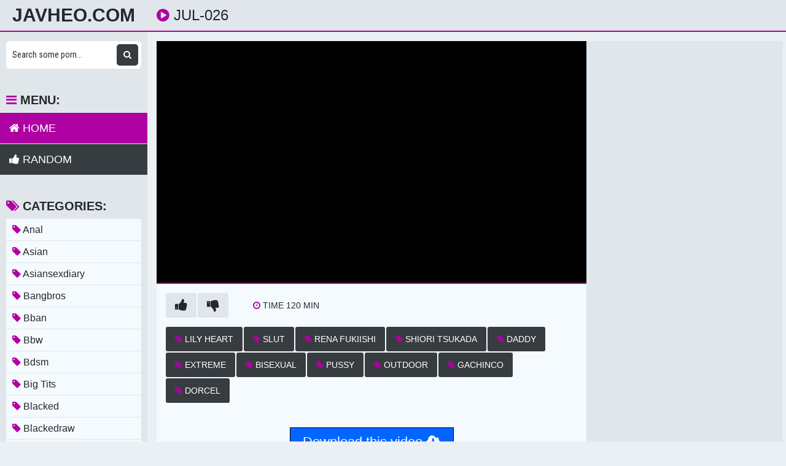

--- FILE ---
content_type: text/html; charset=UTF-8
request_url: https://javheo.com/watch/xgjwoRLV5bja69PrgDr8Pj3
body_size: 17717
content:
<!DOCTYPE html>
<html xml:lang="en" lang="en">
  <head>
    <meta http-equiv="Content-Type" content="text/html; charset=utf-8" />
    <title>JUL-026</title>
<link rel="stylesheet" href="https://javheo.com/temp/23-b/css.css?ver=1.2" type="text/css">    
<link rel="shortcut icon" href="https://i.imgur.com/zHHoWF9.png">
<meta property="og:site_name" content="JavHeo.com" />
<meta name="twitter:domain" content="JavHeo.com" />
<meta property="og:image" content="https://i.mycdn.me/getVideoPreview?id=3599542454836&idx=1&type=39&tkn=ZvOk8XpDaAiIu9LvLsue-nT2HyU&fn=vid_w" />
<meta property="og:description" content="JUL-026 Free Download" />
<meta name="description" content="JUL-026 Free Download" />
<meta property="og:title" content="JUL-026">
<meta property="og:url" content="https://javheo.com/watch/xgjwoRLV5bja69PrgDr8Pj3" />
<meta property="og:video" content="https://javheo.com/watch/xgjwoRLV5bja69PrgDr8Pj3.mp4" />
<meta property="og:video:secure_url" content="https://javheo.com/watch/xgjwoRLV5bja69PrgDr8Pj3.mp4" />
<meta property="og:type" content="video.movie">
<meta property="og:video:type" content="text/html"/>
<meta property="og:video:width" content="1280">
<meta property="og:video:height" content="720">
<meta property="video:duration" content="7174"/>
<style>
a:hover,
.preview .name i,
.list span i,
.logo a span,
h1 i,
.open:hover,
.open.active,
.sidebar-val i,
.searches-list li a:hover,
.searches-list li a i,
.cats-list li a i,
.list span:hover i,
.foot a:hover,
.videos-list .preview a:hover,
.videos-list .preview a .name i,
.full-meta i,
span.tag {
  color: #ad01a2;
}
a,

.head,
.searches-list li a:hover,
.sidebar,
.pages,
.brs-block,
.foot,
.list span:hover,
.full-meta-wr {
  border-color: #ad01a2;
}
.navi li a:hover,
.navi li a.active,
.navi li.active a,
.search button:hover,
.menu li a:hover,
.menu li a.active,
.menu li.active a,
.cats-list li a:hover,
.cats-list li a:hover i,
.cats-list li.to-all a,
.cats-list li.to-all a i,
.cats-list li a:hover span:last-child,
.pages a:hover,
.pages a.active,
.pages li.active a,
.pages li.next a,
.full-meta a:hover,
.close:hover,
.bot-close:hover,
.full-meta a:hover i,
.full-meta a:hover span.tag {
  background-color: #ad01a2;
}
.pages li.next a:hover,
.cats-list li.to-all a:hover,
.cats-list li.to-all a:hover i {
  background-color: #ad01a2;
}
</style>
<meta name="clckd" content="3222e53b50c5fb3ec8f89641665b1c71" />
<meta property="og:site_name" content="JUL-026" />
    <meta name="viewport" content="width=device-width, initial-scale=1.0" />
    <meta name="apple-touch-fullscreen" content="yes" />
    
    <link href="https://cdnjs.cloudflare.com/ajax/libs/font-awesome/4.7.0/css/font-awesome.css" rel="stylesheet" type="text/css" />
<script type="text/javascript" src="https://javheo.com/cdn/jquery-1.10.2.js"></script>
<script type="text/javascript" src="https://javheo.com/cdn/jquery-migrate-1.2.1.min.js"></script>

  </head>
  <body>
    <div class="head">
      <div class="wrap">
        <div class="open">
          <i class="fa fa-bars"></i>
        </div>
        <div class="logo">
          <a href="/">JavHeo.com</a>
        </div>
        <div class="val-sort">
          <h1>
            <i class="fa fa-play-circle"></i> JUL-026          </h1>
          
        </div>
      </div>
    </div>
    <div class="wrap">
      <div class="left-col"></div>
      <div class="right-col">
        			<div class="happy-header-mobile">
			<script>
(function(qjzis){
var d = document,
    s = d.createElement('script'),
    l = d.scripts[d.scripts.length - 1];
s.settings = qjzis || {};
s.src = "\/\/ruddy-pass.com\/bcX\/V.s_ddGClt0sYhWKcZ\/beNm\/9SuQZdUClEk-PPT\/Y\/0LMHjVQ\/4wNCTTcGtTNVj-QtyQNTD\/gf1xOBAN";
s.async = true;
s.referrerPolicy = 'no-referrer-when-downgrade';
l.parentNode.insertBefore(s, l);
})({})
</script></div>		
	 
    
    			<div class="happy-leadboard">
			<script>
(function(mdurgx){
var d = document,
    s = d.createElement('script'),
    l = d.scripts[d.scripts.length - 1];
s.settings = mdurgx || {};
s.src = "\/\/ruddy-pass.com\/bgXIV.sZd\/GSl\/0\/YwWgcI\/Jexmx9\/u-ZmUPlgkdPHT\/YY0YMEj\/Qh4INzDFctt\/NSjAQwy\/N-Dygc0XOaAZ";
s.async = true;
s.referrerPolicy = 'no-referrer-when-downgrade';
l.parentNode.insertBefore(s, l);
})({})
</script>            </div>		
	 
            <div class="full-wrap">
  <div class="full-tab">
    <div class="full-block">
      <div class="video">
              <div id="loadmovies"></div>
            </div>
      <div class="full-meta-wr">
        <div class="full-meta">
          <ul>
            <li class="like">
              <a href="javascript:;" title="Like!">
                <i class="fa fa-thumbs-up"></i>
              </a>
            </li>
            <li class="dislike">
              <a href="javascript:;" title="Dislike">
                <i class="fa fa-thumbs-down"></i>
              </a>
            </li>
          </ul>
          <ul>
            
            <li>
              <div>
                <i class="fa fa-clock-o"></i>
                <span class="val">Time 120</span> min
              </div>
            </li>
            
          </ul>
        </div>
        <div class="full-meta">
          <ul>
          <li><a href="https://javheo.com/porn/lily-heart"><i class="fa fa-tag"></i> lily heart</a></li><li><a href="https://javheo.com/porn/slut"><i class="fa fa-tag"></i> slut</a></li><li><a href="https://javheo.com/porn/rena-fukiishi"><i class="fa fa-tag"></i> rena fukiishi</a></li><li><a href="https://javheo.com/porn/shiori-tsukada"><i class="fa fa-tag"></i> shiori tsukada</a></li><li><a href="https://javheo.com/porn/daddy"><i class="fa fa-tag"></i> daddy</a></li><li><a href="https://javheo.com/porn/extreme"><i class="fa fa-tag"></i> extreme</a></li><li><a href="https://javheo.com/porn/bisexual"><i class="fa fa-tag"></i> bisexual</a></li><li><a href="https://javheo.com/porn/pussy"><i class="fa fa-tag"></i> pussy</a></li><li><a href="https://javheo.com/porn/outdoor"><i class="fa fa-tag"></i> outdoor</a></li><li><a href="https://javheo.com/porn/gachinco"><i class="fa fa-tag"></i> gachinco</a></li><li><a href="https://javheo.com/porn/dorcel"><i class="fa fa-tag"></i> dorcel</a></li>          </ul>
        </div>
      </div>
      
       
<script type="text/javascript">
$(document).ready(function(){
    $.post("https://javheo.com/hash-javheo",  {"mix":"downvideo",num:'xgjwoRLV5bja69PrgDr8Pj3',"op":"down","url":"ZG93bmxvYWQuamF2aGVvLmNvbQ=="}, function(result){
	$('.butdown').html(result);
	});			 
});
</script>

<div class="butdown" style="padding:30px 0"><b>Download</b></div>
    </div>
    <div class="full-bns-block">
<script>
(function(osy){
var d = document,
    s = d.createElement('script'),
    l = d.scripts[d.scripts.length - 1];
s.settings = osy || {};
s.src = "\/\/ruddy-pass.com\/bfXDV.sCdtGUlx0\/YVWNcz\/gebmI9\/uXZNUKlnkuPmT\/Y\/0VMHjbQk4oN\/ztYUtZN\/jLQoyINaDugs3yNqwN";
s.async = true;
s.referrerPolicy = 'no-referrer-when-downgrade';
l.parentNode.insertBefore(s, l);
})({})
</script>    </div>
  </div>
</div>

<div class="previews-block">
          <div class="preview">
            <div class="preview-ins">
              <a href="/watch/xA78layaLZ7WmjA56k5v4jo">
                <div class="preview-img">
                  <img src="https://i.mycdn.me/getVideoPreview?id=7310050265688&idx=5&type=39&tkn=_0RZQ46y34mgUsB31OHazAUwJo0&fn=vid_l" alt="Renee Rose Up North Dive Bar [ALL SEX, POV, BLOWJOB, DEEPTHROAT, PUBLIC, DOGGYSTYLE, COWGIRL DICK RIDING, MOFOS, CUMSHOT]">
                  <div class="play">
                    <i class="fa fa-play-circle"></i>
                  </div>
                </div>
                <div class="name">
                  <i class="fa fa-play-circle"></i> Renee Rose Up North Dive Bar [ALL SEX, POV, BLOWJOB, DEEPTHROAT, PUBLIC, DOGGYSTYLE, COWGIRL DICK RIDING, MOFOS, CUMSHOT]                </div>
              </a>
               <div class="meta meta-dur-date dateleft">
                <ul>
                  <li>
                    720p                  </li>
                </ul>
              </div>
              <div class="meta meta-dur-date">
                <ul>
                  <li>
                    <i class="fa fa-clock-o"></i> 37:55                  </li>
                </ul>
              </div>
            </div>
          </div>
                    <div class="preview">
            <div class="preview-ins">
              <a href="/watch/xQL0bK2Mbz9K87vkalk4Qjb">
                <div class="preview-img">
                  <img src="https://sun9-1.userapi.com/y4YbTruR17EXKoMAOao0Zvg2M5sfCxUdMHXAfg/MmhsJAvN_KA.jpg" alt="Natasha Starr - Don't Tell My Wife I Buttfucked Her Best Friend (21-11-2020) [2020, Big Tits, Anal, Deepthroat, Titty Fuck]">
                  <div class="play">
                    <i class="fa fa-play-circle"></i>
                  </div>
                </div>
                <div class="name">
                  <i class="fa fa-play-circle"></i> Natasha Starr - Don't Tell My Wife I Buttfucked Her Best Friend (21-11-2020) [2020, Big Tits, Anal, Deepthroat, Titty Fuck]                </div>
              </a>
               <div class="meta meta-dur-date dateleft">
                <ul>
                  <li>
                    1080p                  </li>
                </ul>
              </div>
              <div class="meta meta-dur-date">
                <ul>
                  <li>
                    <i class="fa fa-clock-o"></i> 42:36                  </li>
                </ul>
              </div>
            </div>
          </div>
                    <div class="preview">
            <div class="preview-ins">
              <a href="/watch/xR0ey6eKqW0eg9wdAbd8p7a">
                <div class="preview-img">
                  <img src="https://sun9-74.userapi.com/yT52bTyML9Pvc9v82WL8WlsDiDIk-7HN4G7r5A/-aUN7eTGp8w.jpg" alt="Double teamed tiny slut (anal, dp, hardcore, extreme, lace, lingerie, stockings, bodysuit, deepthroat, queef, heels, rough)">
                  <div class="play">
                    <i class="fa fa-play-circle"></i>
                  </div>
                </div>
                <div class="name">
                  <i class="fa fa-play-circle"></i> Double teamed tiny slut (anal, dp, hardcore, extreme, lace, lingerie, stockings, bodysuit, deepthroat, queef, heels, rough)                </div>
              </a>
               <div class="meta meta-dur-date dateleft">
                <ul>
                  <li>
                    1080p                  </li>
                </ul>
              </div>
              <div class="meta meta-dur-date">
                <ul>
                  <li>
                    <i class="fa fa-clock-o"></i> 36:23                  </li>
                </ul>
              </div>
            </div>
          </div>
                    <div class="preview">
            <div class="preview-ins">
              <a href="/watch/xyjZZglyZLjow9QeVRerL9N">
                <div class="preview-img">
                  <img src="https://sun9-13.userapi.com/PFED80eZiw6ot0MnKSDSgmoiL42agL2u5x5teQ/SASxM4rfyE8.jpg" alt="[RoccoSiffredi] Martina Smeraldi, Kiki Minaj - DP, Anal, Group Sex, Hardcore, Ebony, Big Tits, Deepthroat,Squirting,Cum Swapping">
                  <div class="play">
                    <i class="fa fa-play-circle"></i>
                  </div>
                </div>
                <div class="name">
                  <i class="fa fa-play-circle"></i> [RoccoSiffredi] Martina Smeraldi, Kiki Minaj - DP, Anal, Group Sex, Hardcore, Ebony, Big Tits, Deepthroat,Squirting,Cum Swapping                </div>
              </a>
               <div class="meta meta-dur-date dateleft">
                <ul>
                  <li>
                    1080p                  </li>
                </ul>
              </div>
              <div class="meta meta-dur-date">
                <ul>
                  <li>
                    <i class="fa fa-clock-o"></i> 35:20                  </li>
                </ul>
              </div>
            </div>
          </div>
                    <div class="preview">
            <div class="preview-ins">
              <a href="/watch/xdo0N5wddVj5QjqmkqmJAjV">
                <div class="preview-img">
                  <img src="https://sun6-20.userapi.com/c840224/v840224149/7ec19/2gBIGxdoHwI.jpg" alt="Eden Sin and her Toys [Hardcore, Anal, Deepthroat, Toys, Blowjob, Big Dick, Asshole, Dildo]">
                  <div class="play">
                    <i class="fa fa-play-circle"></i>
                  </div>
                </div>
                <div class="name">
                  <i class="fa fa-play-circle"></i> Eden Sin and her Toys [Hardcore, Anal, Deepthroat, Toys, Blowjob, Big Dick, Asshole, Dildo]                </div>
              </a>
               <div class="meta meta-dur-date dateleft">
                <ul>
                  <li>
                    720p                  </li>
                </ul>
              </div>
              <div class="meta meta-dur-date">
                <ul>
                  <li>
                    <i class="fa fa-clock-o"></i> 32:10                  </li>
                </ul>
              </div>
            </div>
          </div>
                    <div class="preview">
            <div class="preview-ins">
              <a href="/watch/xa9JqRnGaE0Pg96v2Dvd89m">
                <div class="preview-img">
                  <img src="https://sun6-21.userapi.com/c840520/v840520768/34725/fjVQneRlHHc.jpg" alt="[CzechCouples] 35 [All Sex, Czech, Couples, Blowjob, DeepThroat, Blonde, Public, Cumshot, HD, New Porn, 2017] 21.11.17">
                  <div class="play">
                    <i class="fa fa-play-circle"></i>
                  </div>
                </div>
                <div class="name">
                  <i class="fa fa-play-circle"></i> [CzechCouples] 35 [All Sex, Czech, Couples, Blowjob, DeepThroat, Blonde, Public, Cumshot, HD, New Porn, 2017] 21.11.17                </div>
              </a>
               <div class="meta meta-dur-date dateleft">
                <ul>
                  <li>
                    1080p                  </li>
                </ul>
              </div>
              <div class="meta meta-dur-date">
                <ul>
                  <li>
                    <i class="fa fa-clock-o"></i> 23:48                  </li>
                </ul>
              </div>
            </div>
          </div>
                    <div class="preview">
            <div class="preview-ins">
              <a href="/watch/xNVjdPQy5ZjM80v4LDoqM7b">
                <div class="preview-img">
                  <img src="https://i.mycdn.me/getVideoPreview?id=7170202208795&idx=5&type=39&tkn=yyz0bHUwrVAbxn4r9hK9mIDFv74&fn=vid_l" alt="MassageGirls18.com: Jayden [Milf Teen Big Ass Big Tits Handjob Blowjob Deepthroat CumShot Porno HD Hardcore]">
                  <div class="play">
                    <i class="fa fa-play-circle"></i>
                  </div>
                </div>
                <div class="name">
                  <i class="fa fa-play-circle"></i> MassageGirls18.com: Jayden [Milf Teen Big Ass Big Tits Handjob Blowjob Deepthroat CumShot Porno HD Hardcore]                </div>
              </a>
               <div class="meta meta-dur-date dateleft">
                <ul>
                  <li>
                    720p                  </li>
                </ul>
              </div>
              <div class="meta meta-dur-date">
                <ul>
                  <li>
                    <i class="fa fa-clock-o"></i> 29:06                  </li>
                </ul>
              </div>
            </div>
          </div>
                    <div class="preview">
            <div class="preview-ins">
              <a href="/watch/xo7Y6Dvqzqjwo7NQvGQ1G95">
                <div class="preview-img">
                  <img src="https://sun9-28.userapi.com/c850020/v850020174/35f9a/sNbWr1Goe90.jpg" alt="Сводный брат шантажирует сестру, делая с ней что захочет | Kleio Valentien incest инцест sister brother deepthroat Blackmail">
                  <div class="play">
                    <i class="fa fa-play-circle"></i>
                  </div>
                </div>
                <div class="name">
                  <i class="fa fa-play-circle"></i> Сводный брат шантажирует сестру, делая с ней что захочет | Kleio Valentien incest инцест sister brother deepthroat Blackmail                </div>
              </a>
               <div class="meta meta-dur-date dateleft">
                <ul>
                  <li>
                    1080p                  </li>
                </ul>
              </div>
              <div class="meta meta-dur-date">
                <ul>
                  <li>
                    <i class="fa fa-clock-o"></i> 20:08                  </li>
                </ul>
              </div>
            </div>
          </div>
                    <div class="preview">
            <div class="preview-ins">
              <a href="/watch/xK5jWYgBbv94R0eZnLZaM9e">
                <div class="preview-img">
                  <img src="https://sun9-88.userapi.com/rMWULPu4CLBnIkO9GluvXtROU017N81rYET6bg/11wBGXTkVnU.jpg" alt="Alexis Crystal [MoviePorn.com] Star Whores. Episode IV A New Hoe - BDSM anal asshole brunette deepthroat">
                  <div class="play">
                    <i class="fa fa-play-circle"></i>
                  </div>
                </div>
                <div class="name">
                  <i class="fa fa-play-circle"></i> Alexis Crystal [MoviePorn.com] Star Whores. Episode IV A New Hoe - BDSM anal asshole brunette deepthroat                </div>
              </a>
               <div class="meta meta-dur-date dateleft">
                <ul>
                  <li>
                    1080p                  </li>
                </ul>
              </div>
              <div class="meta meta-dur-date">
                <ul>
                  <li>
                    <i class="fa fa-clock-o"></i> 17:24                  </li>
                </ul>
              </div>
            </div>
          </div>
                    <div class="preview">
            <div class="preview-ins">
              <a href="/watch/xw9QG112ERjNrjVwgJdlM0E">
                <div class="preview-img">
                  <img src="https://sun9-15.userapi.com/c855536/v855536043/5f04/6q1_7y-46do.jpg" alt="Russian young wife - rough blowjob service and deepthroat.">
                  <div class="play">
                    <i class="fa fa-play-circle"></i>
                  </div>
                </div>
                <div class="name">
                  <i class="fa fa-play-circle"></i> Russian young wife - rough blowjob service and deepthroat.                </div>
              </a>
               <div class="meta meta-dur-date dateleft">
                <ul>
                  <li>
                    720p                  </li>
                </ul>
              </div>
              <div class="meta meta-dur-date">
                <ul>
                  <li>
                    <i class="fa fa-clock-o"></i> 23:34                  </li>
                </ul>
              </div>
            </div>
          </div>
                    <div class="preview">
            <div class="preview-ins">
              <a href="/watch/xpj1vA4goJ08pj1P2LPPn78">
                <div class="preview-img">
                  <img src="https://sun9-49.userapi.com/c849124/v849124536/1cd7bc/E9cbsJ49cww.jpg" alt="Naomi Woods - She Loves Big Cocks [1080p] Teen Small tits Babe Big Ass Blonde Blowjob Cumshots Deepthroat Doggystyle public sex">
                  <div class="play">
                    <i class="fa fa-play-circle"></i>
                  </div>
                </div>
                <div class="name">
                  <i class="fa fa-play-circle"></i> Naomi Woods - She Loves Big Cocks [1080p] Teen Small tits Babe Big Ass Blonde Blowjob Cumshots Deepthroat Doggystyle public sex                </div>
              </a>
               <div class="meta meta-dur-date dateleft">
                <ul>
                  <li>
                    1080p                  </li>
                </ul>
              </div>
              <div class="meta meta-dur-date">
                <ul>
                  <li>
                    <i class="fa fa-clock-o"></i> 23:27                  </li>
                </ul>
              </div>
            </div>
          </div>
                    <div class="preview">
            <div class="preview-ins">
              <a href="/watch/xp9OaJp4BAj5RjlVJdn1D9Y">
                <div class="preview-img">
                  <img src="https://sun9-87.userapi.com/c639327/v639327238/f4a/r6_5uYDvA9A.jpg" alt="Sleeping Teen Stepsister Wakes Up to a Hard Cock sex, boobs, pov, massage, big boobs, ass, anal, squirt, deepthroat">
                  <div class="play">
                    <i class="fa fa-play-circle"></i>
                  </div>
                </div>
                <div class="name">
                  <i class="fa fa-play-circle"></i> Sleeping Teen Stepsister Wakes Up to a Hard Cock sex, boobs, pov, massage, big boobs, ass, anal, squirt, deepthroat                </div>
              </a>
               <div class="meta meta-dur-date dateleft">
                <ul>
                  <li>
                    720p                  </li>
                </ul>
              </div>
              <div class="meta meta-dur-date">
                <ul>
                  <li>
                    <i class="fa fa-clock-o"></i> 18:38                  </li>
                </ul>
              </div>
            </div>
          </div>
                    <div class="preview">
            <div class="preview-ins">
              <a href="/watch/xR0ey6eKqW0eMjg8RAP1p0y">
                <div class="preview-img">
                  <img src="https://sun9-78.userapi.com/impg/dmhNSgC5Xl0cdAYeWHjLpjpMWECX7XfNvrTfhw/7BlGwfEIuRE.jpg?size=320x240&quality=95&keep_aspect_ratio=1&background=000000&sign=657760412e1a8bab3c698dbc38d9ec2b&c_uniq_tag=GvL6UoqE9c5G6ib681LnspIlT3UzI7vSJ7veQ6Mr3jQ&type=video_thumb" alt="Needed help taking pictures and got horny (anal, hardcore, ass, tits, rough, gape, curvy, deepthroat, big, outdoors, blowjob)">
                  <div class="play">
                    <i class="fa fa-play-circle"></i>
                  </div>
                </div>
                <div class="name">
                  <i class="fa fa-play-circle"></i> Needed help taking pictures and got horny (anal, hardcore, ass, tits, rough, gape, curvy, deepthroat, big, outdoors, blowjob)                </div>
              </a>
               <div class="meta meta-dur-date dateleft">
                <ul>
                  <li>
                    4k                  </li>
                </ul>
              </div>
              <div class="meta meta-dur-date">
                <ul>
                  <li>
                    <i class="fa fa-clock-o"></i> 41:10                  </li>
                </ul>
              </div>
            </div>
          </div>
                    <div class="preview">
            <div class="preview-ins">
              <a href="/watch/xa9JqRnGaE0PA93kNAvbD9J">
                <div class="preview-img">
                  <img src="https://sun9-68.userapi.com/c834200/v834200753/517e/GMv00PfhQTw.jpg" alt="[CastingCouch-HD] Charley [Casting, DeepThroat, Blowjob, Big Tits, Hardcore, Big Dick, Creampie, Blonde, Milf, New Porn]13.10.17">
                  <div class="play">
                    <i class="fa fa-play-circle"></i>
                  </div>
                </div>
                <div class="name">
                  <i class="fa fa-play-circle"></i> [CastingCouch-HD] Charley [Casting, DeepThroat, Blowjob, Big Tits, Hardcore, Big Dick, Creampie, Blonde, Milf, New Porn]13.10.17                </div>
              </a>
               <div class="meta meta-dur-date dateleft">
                <ul>
                  <li>
                    1080p                  </li>
                </ul>
              </div>
              <div class="meta meta-dur-date">
                <ul>
                  <li>
                    <i class="fa fa-clock-o"></i> 33:46                  </li>
                </ul>
              </div>
            </div>
          </div>
                    <div class="preview">
            <div class="preview-ins">
              <a href="/watch/xa9JqRnGaE0Pm0y1nN1wz0a">
                <div class="preview-img">
                  <img src="https://sun9-28.userapi.com/c841525/v841525553/5fa7b/RXIF8oPkvoA.jpg" alt="[CzechCasting] Barbora (8722) (All Sex, Casting, Czech, Amateur, Deepthroat, Toys, Cumshot, Blowjob, Gonzo, HD, New Porn) 19.01.">
                  <div class="play">
                    <i class="fa fa-play-circle"></i>
                  </div>
                </div>
                <div class="name">
                  <i class="fa fa-play-circle"></i> [CzechCasting] Barbora (8722) (All Sex, Casting, Czech, Amateur, Deepthroat, Toys, Cumshot, Blowjob, Gonzo, HD, New Porn) 19.01.                </div>
              </a>
               <div class="meta meta-dur-date dateleft">
                <ul>
                  <li>
                    1080p                  </li>
                </ul>
              </div>
              <div class="meta meta-dur-date">
                <ul>
                  <li>
                    <i class="fa fa-clock-o"></i> 22:49                  </li>
                </ul>
              </div>
            </div>
          </div>
                    <div class="preview">
            <div class="preview-ins">
              <a href="/watch/xR0ey6eKqW0eo0NQvGQ6aj5">
                <div class="preview-img">
                  <img src="https://sun9-11.userapi.com/M1dh0zfu5v-4QjQFUzN7CyEcGR8TWhw6gWaVrw/zjyt5Gz00nQ.jpg" alt="Babe enjoys anal training (hardcore, rough, deepthroat, butt plug, hairy, deep, big, dick, ass, unshaven, creampie)">
                  <div class="play">
                    <i class="fa fa-play-circle"></i>
                  </div>
                </div>
                <div class="name">
                  <i class="fa fa-play-circle"></i> Babe enjoys anal training (hardcore, rough, deepthroat, butt plug, hairy, deep, big, dick, ass, unshaven, creampie)                </div>
              </a>
               <div class="meta meta-dur-date dateleft">
                <ul>
                  <li>
                    1080p                  </li>
                </ul>
              </div>
              <div class="meta meta-dur-date">
                <ul>
                  <li>
                    <i class="fa fa-clock-o"></i> 51:23                  </li>
                </ul>
              </div>
            </div>
          </div>
                    <div class="preview">
            <div class="preview-ins">
              <a href="/watch/xZ9pqYkboY7d2jrqleA357R">
                <div class="preview-img">
                  <img src="https://i.mycdn.me/getVideoPreview?id=1819717339655&idx=7&type=39&tkn=V7YNy3BwVCjmUc3781Adp2qxUkI&fn=vid_l" alt="Pamelashine - SUPER SLOPPY Anal and Deepthroat Rough Facefuck Show Messy Spit Whore">
                  <div class="play">
                    <i class="fa fa-play-circle"></i>
                  </div>
                </div>
                <div class="name">
                  <i class="fa fa-play-circle"></i> Pamelashine - SUPER SLOPPY Anal and Deepthroat Rough Facefuck Show Messy Spit Whore                </div>
              </a>
               <div class="meta meta-dur-date dateleft">
                <ul>
                  <li>
                    720p                  </li>
                </ul>
              </div>
              <div class="meta meta-dur-date">
                <ul>
                  <li>
                    <i class="fa fa-clock-o"></i> 19:40                  </li>
                </ul>
              </div>
            </div>
          </div>
                    <div class="preview">
            <div class="preview-ins">
              <a href="/watch/xa9JqRnGaE0Pm9A56k5p19o">
                <div class="preview-img">
                  <img src="https://sun9-22.userapi.com/c841136/v841136660/5a4d2/bp9wMhSwLDI.jpg" alt="[CzechCasting] Katka (9436) (All Sex, Casting, Czech, Amateur, Deepthroat, Toys, Cumshot, Blowjob, Gonzo, HD, New Porn) 12.01.18">
                  <div class="play">
                    <i class="fa fa-play-circle"></i>
                  </div>
                </div>
                <div class="name">
                  <i class="fa fa-play-circle"></i> [CzechCasting] Katka (9436) (All Sex, Casting, Czech, Amateur, Deepthroat, Toys, Cumshot, Blowjob, Gonzo, HD, New Porn) 12.01.18                </div>
              </a>
               <div class="meta meta-dur-date dateleft">
                <ul>
                  <li>
                    1080p                  </li>
                </ul>
              </div>
              <div class="meta meta-dur-date">
                <ul>
                  <li>
                    <i class="fa fa-clock-o"></i> 21:58                  </li>
                </ul>
              </div>
            </div>
          </div>
                    <div class="preview">
            <div class="preview-ins">
              <a href="/watch/xg96zZv2vV9mg9wdAbl1g7a">
                <div class="preview-img">
                  <img src="https://i.mycdn.me/getVideoPreview?id=690611292863&idx=8&type=39&tkn=I_UoNCOYbKhILCbhh-vaDivUoWY&fn=vid_l" alt="Lanie Morgan [Exploring New Possibilities] All Sex, Blowjob, Deepthroat, Rimming, Asslicking, Titjob, Footjob, Facial, Cumshot">
                  <div class="play">
                    <i class="fa fa-play-circle"></i>
                  </div>
                </div>
                <div class="name">
                  <i class="fa fa-play-circle"></i> Lanie Morgan [Exploring New Possibilities] All Sex, Blowjob, Deepthroat, Rimming, Asslicking, Titjob, Footjob, Facial, Cumshot                </div>
              </a>
               <div class="meta meta-dur-date dateleft">
                <ul>
                  <li>
                    720p                  </li>
                </ul>
              </div>
              <div class="meta meta-dur-date">
                <ul>
                  <li>
                    <i class="fa fa-clock-o"></i> 37:47                  </li>
                </ul>
              </div>
            </div>
          </div>
                    <div class="preview">
            <div class="preview-ins">
              <a href="/watch/xdo0N5wddVj5D7BwglwPzjq">
                <div class="preview-img">
                  <img src="https://sun9-78.userapi.com/c844321/v844321006/cc0/MJeQrNdt3LM.jpg" alt="Kacie Castle [Hardcore, Natural tits, Anal, Deepthroat, Foot, Gonzo, Toys, Blowjob]">
                  <div class="play">
                    <i class="fa fa-play-circle"></i>
                  </div>
                </div>
                <div class="name">
                  <i class="fa fa-play-circle"></i> Kacie Castle [Hardcore, Natural tits, Anal, Deepthroat, Foot, Gonzo, Toys, Blowjob]                </div>
              </a>
               <div class="meta meta-dur-date dateleft">
                <ul>
                  <li>
                    720p                  </li>
                </ul>
              </div>
              <div class="meta meta-dur-date">
                <ul>
                  <li>
                    <i class="fa fa-clock-o"></i> 58:50                  </li>
                </ul>
              </div>
            </div>
          </div>
                    <div class="preview">
            <div class="preview-ins">
              <a href="/watch/x59W2k2w240410MGgAaMQ7G">
                <div class="preview-img">
                  <img src="https://sun9-15.userapi.com/c850416/v850416004/86875/5TmxIImsAWA.jpg" alt="Lana Rhoades - Staircase Seduction [1080p, Porn, Teen, Sex, Incest, Blowjob, Deepthroat, Creampie] - Passion-HD">
                  <div class="play">
                    <i class="fa fa-play-circle"></i>
                  </div>
                </div>
                <div class="name">
                  <i class="fa fa-play-circle"></i> Lana Rhoades - Staircase Seduction [1080p, Porn, Teen, Sex, Incest, Blowjob, Deepthroat, Creampie] - Passion-HD                </div>
              </a>
               <div class="meta meta-dur-date dateleft">
                <ul>
                  <li>
                    1080p                  </li>
                </ul>
              </div>
              <div class="meta meta-dur-date">
                <ul>
                  <li>
                    <i class="fa fa-clock-o"></i> 28:21                  </li>
                </ul>
              </div>
            </div>
          </div>
                    <div class="preview">
            <div class="preview-ins">
              <a href="/watch/xwjQGAyMkM9Ng9wdAbl617a">
                <div class="preview-img">
                  <img src="https://sun9-50.userapi.com/c840121/v840121064/5286b/xi_sL4UaqhE.jpg" alt="[MomIsHorny] Cory Chase [Blowjob, Big Tits, Cum in Mouth, Swallow, DeepThroat, MILF, Big Dick, Blonde, HD, New Porn] 18.11.17">
                  <div class="play">
                    <i class="fa fa-play-circle"></i>
                  </div>
                </div>
                <div class="name">
                  <i class="fa fa-play-circle"></i> [MomIsHorny] Cory Chase [Blowjob, Big Tits, Cum in Mouth, Swallow, DeepThroat, MILF, Big Dick, Blonde, HD, New Porn] 18.11.17                </div>
              </a>
               <div class="meta meta-dur-date dateleft">
                <ul>
                  <li>
                    1080p                  </li>
                </ul>
              </div>
              <div class="meta meta-dur-date">
                <ul>
                  <li>
                    <i class="fa fa-clock-o"></i> 27:05                  </li>
                </ul>
              </div>
            </div>
          </div>
                    <div class="preview">
            <div class="preview-ins">
              <a href="/watch/xo7N1zOLVn95R0eZnLZ859e">
                <div class="preview-img">
                  <img src="https://i.mycdn.me/getVideoPreview?id=9214717528668&idx=7&type=39&tkn=a2MT8jXqTIwxaPGMzpsc4GKHYEA&fn=vid_l" alt="Angela White - Angelas Airtight DP - BrazzersExxtra. BigAss BigTits DP anal blowjob deepthroat pussy interracial">
                  <div class="play">
                    <i class="fa fa-play-circle"></i>
                  </div>
                </div>
                <div class="name">
                  <i class="fa fa-play-circle"></i> Angela White - Angelas Airtight DP - BrazzersExxtra. BigAss BigTits DP anal blowjob deepthroat pussy interracial                </div>
              </a>
               <div class="meta meta-dur-date dateleft">
                <ul>
                  <li>
                    720p                  </li>
                </ul>
              </div>
              <div class="meta meta-dur-date">
                <ul>
                  <li>
                    <i class="fa fa-clock-o"></i> 45:10                  </li>
                </ul>
              </div>
            </div>
          </div>
                    <div class="preview">
            <div class="preview-ins">
              <a href="/watch/xdo0N5wddVj559WJgqJmN04">
                <div class="preview-img">
                  <img src="https://sun9-80.userapi.com/c840621/v840621824/5b2ce/i0g4WcWs9FQ.jpg" alt="Ashley Fires [Hardcore, Natural tits, Anal, Deepthroat, Blowjob, Ass to mouth, Pussy to mouth, Blonde, Mature Milf]">
                  <div class="play">
                    <i class="fa fa-play-circle"></i>
                  </div>
                </div>
                <div class="name">
                  <i class="fa fa-play-circle"></i> Ashley Fires [Hardcore, Natural tits, Anal, Deepthroat, Blowjob, Ass to mouth, Pussy to mouth, Blonde, Mature Milf]                </div>
              </a>
               <div class="meta meta-dur-date dateleft">
                <ul>
                  <li>
                    720p                  </li>
                </ul>
              </div>
              <div class="meta meta-dur-date">
                <ul>
                  <li>
                    <i class="fa fa-clock-o"></i> 32:00                  </li>
                </ul>
              </div>
            </div>
          </div>
                    <div class="preview">
            <div class="preview-ins">
              <a href="/watch/xgjwoy5Wa1jaz0EgvNPBe74">
                <div class="preview-img">
                  <img src="https://sun9-42.userapi.com/Wc9Fkq-zaS4ougAoAdn70vy-xe6RjFdIYxe61A/QSpV94z1bww.jpg" alt="Trishanhoward chaturbate sloppy deepthroat">
                  <div class="play">
                    <i class="fa fa-play-circle"></i>
                  </div>
                </div>
                <div class="name">
                  <i class="fa fa-play-circle"></i> Trishanhoward chaturbate sloppy deepthroat                </div>
              </a>
               <div class="meta meta-dur-date dateleft">
                <ul>
                  <li>
                    720p                  </li>
                </ul>
              </div>
              <div class="meta meta-dur-date">
                <ul>
                  <li>
                    <i class="fa fa-clock-o"></i> 17:03                  </li>
                </ul>
              </div>
            </div>
          </div>
                    <div class="preview">
            <div class="preview-ins">
              <a href="/watch/xa9JqRnGaE0PO0GG63GPl0z">
                <div class="preview-img">
                  <img src="https://sun9-80.userapi.com/c840424/v840424246/3e5f5/WgEWy4H8PGI.jpg" alt="[CzechCasting] Nikola (8158) (Toy, Casting, Czech, Amateur, Deepthroat, Masturation, Oil, Gonzo, Blonde, HD, New Porn) 01.01.18">
                  <div class="play">
                    <i class="fa fa-play-circle"></i>
                  </div>
                </div>
                <div class="name">
                  <i class="fa fa-play-circle"></i> [CzechCasting] Nikola (8158) (Toy, Casting, Czech, Amateur, Deepthroat, Masturation, Oil, Gonzo, Blonde, HD, New Porn) 01.01.18                </div>
              </a>
               <div class="meta meta-dur-date dateleft">
                <ul>
                  <li>
                    1080p                  </li>
                </ul>
              </div>
              <div class="meta meta-dur-date">
                <ul>
                  <li>
                    <i class="fa fa-clock-o"></i> 19:33                  </li>
                </ul>
              </div>
            </div>
          </div>
                    <div class="preview">
            <div class="preview-ins">
              <a href="/watch/xR0ey6eKqW0em0y1nN1mJ0a">
                <div class="preview-img">
                  <img src="https://sun9-61.userapi.com/uAsf73rfspFtxwHTVhDpX7tfFCnfBr9uWCsWnw/WiMISSCGa7s.jpg" alt="Stepsis broke up with her boyfriend (anal, siblings, incest, family, stepbro, clothed, hardcore, roleplay, deepthroat, skinny)">
                  <div class="play">
                    <i class="fa fa-play-circle"></i>
                  </div>
                </div>
                <div class="name">
                  <i class="fa fa-play-circle"></i> Stepsis broke up with her boyfriend (anal, siblings, incest, family, stepbro, clothed, hardcore, roleplay, deepthroat, skinny)                </div>
              </a>
               <div class="meta meta-dur-date dateleft">
                <ul>
                  <li>
                    1080p                  </li>
                </ul>
              </div>
              <div class="meta meta-dur-date">
                <ul>
                  <li>
                    <i class="fa fa-clock-o"></i> 44:21                  </li>
                </ul>
              </div>
            </div>
          </div>
                    <div class="preview">
            <div class="preview-ins">
              <a href="/watch/xa9JqRnGaE0PwjQeVRezvjN">
                <div class="preview-img">
                  <img src="https://sun9-9.userapi.com/c840024/v840024498/67497/nJ-bOY_vYJA.jpg" alt="[ATKGirlfriends] Ariel Grace [All Sex, POV, Blowjob, DeepThroat, Cumshot, Gonzo, Handjob, Footjob, New Porn, HD] 14.01.18">
                  <div class="play">
                    <i class="fa fa-play-circle"></i>
                  </div>
                </div>
                <div class="name">
                  <i class="fa fa-play-circle"></i> [ATKGirlfriends] Ariel Grace [All Sex, POV, Blowjob, DeepThroat, Cumshot, Gonzo, Handjob, Footjob, New Porn, HD] 14.01.18                </div>
              </a>
               <div class="meta meta-dur-date dateleft">
                <ul>
                  <li>
                    1080p                  </li>
                </ul>
              </div>
              <div class="meta meta-dur-date">
                <ul>
                  <li>
                    <i class="fa fa-clock-o"></i> 21:25                  </li>
                </ul>
              </div>
            </div>
          </div>
                    <div class="preview">
            <div class="preview-ins">
              <a href="/watch/xa9JqRnGaE0Pz0EgvNgl374">
                <div class="preview-img">
                  <img src="https://sun9-48.userapi.com/c840126/v840126091/5a3a2/gINq9gHcf6U.jpg" alt="[CzechCasting] Martina (7164) (All Sex, Casting, Amateur, Deepthroat, Cumshot, Blowjob, Gonzo, Brunette, HD, New Porn) 22.12.17">
                  <div class="play">
                    <i class="fa fa-play-circle"></i>
                  </div>
                </div>
                <div class="name">
                  <i class="fa fa-play-circle"></i> [CzechCasting] Martina (7164) (All Sex, Casting, Amateur, Deepthroat, Cumshot, Blowjob, Gonzo, Brunette, HD, New Porn) 22.12.17                </div>
              </a>
               <div class="meta meta-dur-date dateleft">
                <ul>
                  <li>
                    1080p                  </li>
                </ul>
              </div>
              <div class="meta meta-dur-date">
                <ul>
                  <li>
                    <i class="fa fa-clock-o"></i> 16:10                  </li>
                </ul>
              </div>
            </div>
          </div>
                    <div class="preview">
            <div class="preview-ins">
              <a href="/watch/xdo0N5wddVj5Mjg8RA8VA0y">
                <div class="preview-img">
                  <img src="https://sun9-80.userapi.com/c840127/v840127823/93ed0/f05J7bSVDc0.jpg" alt="Selena Santana [Porn, All Sex, Blowjobs, Bondage, DeepThroat, Facial, Latina]">
                  <div class="play">
                    <i class="fa fa-play-circle"></i>
                  </div>
                </div>
                <div class="name">
                  <i class="fa fa-play-circle"></i> Selena Santana [Porn, All Sex, Blowjobs, Bondage, DeepThroat, Facial, Latina]                </div>
              </a>
               <div class="meta meta-dur-date dateleft">
                <ul>
                  <li>
                    720p                  </li>
                </ul>
              </div>
              <div class="meta meta-dur-date">
                <ul>
                  <li>
                    <i class="fa fa-clock-o"></i> 27:37                  </li>
                </ul>
              </div>
            </div>
          </div>
                    <div class="preview">
            <div class="preview-ins">
              <a href="/watch/xgjwoRRpb1jap91P2LPgO08">
                <div class="preview-img">
                  <img src="https://i.mycdn.me/getVideoPreview?id=2084169714238&idx=14&type=39&tkn=WBO9emG0I1Wz5wNCmg0hPMRgG-w&fn=vid_l" alt="Anal Babes Tits Cumshot Ass Gaping Deepthroat Sex Pussy Milf Penetration Suck Mature Whore Slut Blowjob Fucking Wife Asshole Mom">
                  <div class="play">
                    <i class="fa fa-play-circle"></i>
                  </div>
                </div>
                <div class="name">
                  <i class="fa fa-play-circle"></i> Anal Babes Tits Cumshot Ass Gaping Deepthroat Sex Pussy Milf Penetration Suck Mature Whore Slut Blowjob Fucking Wife Asshole Mom                </div>
              </a>
               <div class="meta meta-dur-date dateleft">
                <ul>
                  <li>
                    720p                  </li>
                </ul>
              </div>
              <div class="meta meta-dur-date">
                <ul>
                  <li>
                    <i class="fa fa-clock-o"></i> 37:41                  </li>
                </ul>
              </div>
            </div>
          </div>
                    <div class="preview">
            <div class="preview-ins">
              <a href="/watch/m0yaq5AbE0ag96zBY5pw9m">
                <div class="preview-img">
                  <img src="https://i.mycdn.me/getVideoPreview?id=797124987416&idx=11&type=39&tkn=aakVb4cd2-4mhlLLS1NUnqtOb7s&fn=vid_l" alt="Capri Cavanni [Milf Teen Big Ass Big Tits Handjob Blowjob Deepthroat CumShot Porno HD Hardcore]">
                  <div class="play">
                    <i class="fa fa-play-circle"></i>
                  </div>
                </div>
                <div class="name">
                  <i class="fa fa-play-circle"></i> Capri Cavanni [Milf Teen Big Ass Big Tits Handjob Blowjob Deepthroat CumShot Porno HD Hardcore]                </div>
              </a>
               <div class="meta meta-dur-date dateleft">
                <ul>
                  <li>
                    720p                  </li>
                </ul>
              </div>
              <div class="meta meta-dur-date">
                <ul>
                  <li>
                    <i class="fa fa-clock-o"></i> 30:23                  </li>
                </ul>
              </div>
            </div>
          </div>
                    <div class="preview">
            <div class="preview-ins">
              <a href="/watch/xR0ey6eKqW0eV9dLGYLa29M">
                <div class="preview-img">
                  <img src="https://sun9-3.userapi.com/lmtxK91gWFxBvib1IosPZTaY--5-WHmFtNJ6qQ/8LeTl8Dlx5A.jpg" alt="Anal at the store (public, supermarket, clothed, teen, petite, short, small, hard, hairy, core, roleplay, deep, deepthroat)">
                  <div class="play">
                    <i class="fa fa-play-circle"></i>
                  </div>
                </div>
                <div class="name">
                  <i class="fa fa-play-circle"></i> Anal at the store (public, supermarket, clothed, teen, petite, short, small, hard, hairy, core, roleplay, deep, deepthroat)                </div>
              </a>
               <div class="meta meta-dur-date dateleft">
                <ul>
                  <li>
                    1080p                  </li>
                </ul>
              </div>
              <div class="meta meta-dur-date">
                <ul>
                  <li>
                    <i class="fa fa-clock-o"></i> 29:30                  </li>
                </ul>
              </div>
            </div>
          </div>
                    <div class="preview">
            <div class="preview-ins">
              <a href="/watch/xNVjdPQy5ZjMD0B4BKWNW7q">
                <div class="preview-img">
                  <img src="https://i.mycdn.me/getVideoPreview?id=5632647957214&idx=6&type=39&tkn=ZDrKCnm6xJw6TK7aNEUhhw7jsDg&fn=vid_l" alt="Sheila Martínez [Milf Teen Big Ass Big Tits Handjob Blowjob Deepthroat CumShot Porno HD Hardcore]">
                  <div class="play">
                    <i class="fa fa-play-circle"></i>
                  </div>
                </div>
                <div class="name">
                  <i class="fa fa-play-circle"></i> Sheila Martínez [Milf Teen Big Ass Big Tits Handjob Blowjob Deepthroat CumShot Porno HD Hardcore]                </div>
              </a>
               <div class="meta meta-dur-date dateleft">
                <ul>
                  <li>
                    720p                  </li>
                </ul>
              </div>
              <div class="meta meta-dur-date">
                <ul>
                  <li>
                    <i class="fa fa-clock-o"></i> 40:12                  </li>
                </ul>
              </div>
            </div>
          </div>
                    <div class="preview">
            <div class="preview-ins">
              <a href="/watch/xa9JqwoBJe0Pp91P2LPdO08">
                <div class="preview-img">
                  <img src="https://sun9-39.userapi.com/c853528/v853528179/220d7/xlJJcxzRzPE.jpg" alt="Deepthroat Luna Kitsuen">
                  <div class="play">
                    <i class="fa fa-play-circle"></i>
                  </div>
                </div>
                <div class="name">
                  <i class="fa fa-play-circle"></i> Deepthroat Luna Kitsuen                </div>
              </a>
               <div class="meta meta-dur-date dateleft">
                <ul>
                  <li>
                    720p                  </li>
                </ul>
              </div>
              <div class="meta meta-dur-date">
                <ul>
                  <li>
                    <i class="fa fa-clock-o"></i> 19:53                  </li>
                </ul>
              </div>
            </div>
          </div>
                    <div class="preview">
            <div class="preview-ins">
              <a href="/watch/xa9JqRnGaE0PZjpLoJLayjd">
                <div class="preview-img">
                  <img src="https://sun9-51.userapi.com/c841526/v841526466/5982a/Z5_IVtXdb-0.jpg" alt="[CzechCasting] Eli (0792) (All Sex, Casting, Czech, Amateur, Deepthroat, Cumshot, Blowjob, Gonzo, HD, New Porn) 05.01.18">
                  <div class="play">
                    <i class="fa fa-play-circle"></i>
                  </div>
                </div>
                <div class="name">
                  <i class="fa fa-play-circle"></i> [CzechCasting] Eli (0792) (All Sex, Casting, Czech, Amateur, Deepthroat, Cumshot, Blowjob, Gonzo, HD, New Porn) 05.01.18                </div>
              </a>
               <div class="meta meta-dur-date dateleft">
                <ul>
                  <li>
                    1080p                  </li>
                </ul>
              </div>
              <div class="meta meta-dur-date">
                <ul>
                  <li>
                    <i class="fa fa-clock-o"></i> 20:30                  </li>
                </ul>
              </div>
            </div>
          </div>
                    <div class="preview">
            <div class="preview-ins">
              <a href="/watch/xV9d4QrDzl9MDjD16P1vB0W">
                <div class="preview-img">
                  <img src="https://sun6-21.userapi.com/c851120/v851120255/16fe24/SJ1tGQrvBx8.jpg" alt="Bella Rose - Bella, Lubed by the Pool [1080p, 60FPS, Porn, Oiled, Teen, Sex, Blowjob, Deepthroat, Creampie, Outside] - Lubed">
                  <div class="play">
                    <i class="fa fa-play-circle"></i>
                  </div>
                </div>
                <div class="name">
                  <i class="fa fa-play-circle"></i> Bella Rose - Bella, Lubed by the Pool [1080p, 60FPS, Porn, Oiled, Teen, Sex, Blowjob, Deepthroat, Creampie, Outside] - Lubed                </div>
              </a>
               <div class="meta meta-dur-date dateleft">
                <ul>
                  <li>
                    1080p                  </li>
                </ul>
              </div>
              <div class="meta meta-dur-date">
                <ul>
                  <li>
                    <i class="fa fa-clock-o"></i> 30:13                  </li>
                </ul>
              </div>
            </div>
          </div>
                    <div class="preview">
            <div class="preview-ins">
              <a href="/watch/xo7N1zOLVn95DjD16P1Q80W">
                <div class="preview-img">
                  <img src="https://i.mycdn.me/getVideoPreview?id=7090354129470&idx=9&type=39&tkn=xNuFkEF4-DRETvaDcgGaiSACXaE&fn=vid_l" alt="Marley Brinx - Marley Is Excited For Sodomy - TrueAnal. anal hardcore blowjob deepthroat SmallTits squirting teen">
                  <div class="play">
                    <i class="fa fa-play-circle"></i>
                  </div>
                </div>
                <div class="name">
                  <i class="fa fa-play-circle"></i> Marley Brinx - Marley Is Excited For Sodomy - TrueAnal. anal hardcore blowjob deepthroat SmallTits squirting teen                </div>
              </a>
               <div class="meta meta-dur-date dateleft">
                <ul>
                  <li>
                    720p                  </li>
                </ul>
              </div>
              <div class="meta meta-dur-date">
                <ul>
                  <li>
                    <i class="fa fa-clock-o"></i> 51:49                  </li>
                </ul>
              </div>
            </div>
          </div>
                    <div class="preview">
            <div class="preview-ins">
              <a href="/watch/xyjZZglyZLjoY0azL3zbd9b">
                <div class="preview-img">
                  <img src="https://sun9-72.userapi.com/o72yEK_ItcW_Lt3cOpprnnXuHQEzopGiKSC90w/klsZWlvR6VI.jpg" alt="[RoccoSiffredi] Anya Krey - Anal, Threesome, Rimming, Hardcore, Pornstar, Petite, Natural Tits, Deepthroat, Foot, Blowjob">
                  <div class="play">
                    <i class="fa fa-play-circle"></i>
                  </div>
                </div>
                <div class="name">
                  <i class="fa fa-play-circle"></i> [RoccoSiffredi] Anya Krey - Anal, Threesome, Rimming, Hardcore, Pornstar, Petite, Natural Tits, Deepthroat, Foot, Blowjob                </div>
              </a>
               <div class="meta meta-dur-date dateleft">
                <ul>
                  <li>
                    1080p                  </li>
                </ul>
              </div>
              <div class="meta meta-dur-date">
                <ul>
                  <li>
                    <i class="fa fa-clock-o"></i> 01:01:40                  </li>
                </ul>
              </div>
            </div>
          </div>
                    <div class="preview">
            <div class="preview-ins">
              <a href="/watch/xa9JqRnGaE0PL7b4aM4vK0K">
                <div class="preview-img">
                  <img src="https://sun9-61.userapi.com/c840422/v840422770/2d36d/USj3Ir77HlI.jpg" alt="[CastingCouch-HD] June [Big Dick, DeepThroat, Cum in Mouth, Swallow, Blowjob, Hardcore, Black Hair, New Porn, HD] 01.12.17">
                  <div class="play">
                    <i class="fa fa-play-circle"></i>
                  </div>
                </div>
                <div class="name">
                  <i class="fa fa-play-circle"></i> [CastingCouch-HD] June [Big Dick, DeepThroat, Cum in Mouth, Swallow, Blowjob, Hardcore, Black Hair, New Porn, HD] 01.12.17                </div>
              </a>
               <div class="meta meta-dur-date dateleft">
                <ul>
                  <li>
                    1080p                  </li>
                </ul>
              </div>
              <div class="meta meta-dur-date">
                <ul>
                  <li>
                    <i class="fa fa-clock-o"></i> 01:04:05                  </li>
                </ul>
              </div>
            </div>
          </div>
                    <div class="preview">
            <div class="preview-ins">
              <a href="/watch/xQL0bK2Mbz9KQ0oYz1YqJ78">
                <div class="preview-img">
                  <img src="https://sun9-83.userapi.com/5gVGil8tfFQKNPhSltLNerhx6uRWSwBgbC7K9Q/PP8-eSXjlUo.jpg" alt="Emma Hix - A Big Dick For Emma Hix (11-02-2021) [2021, Hardcore, Blonde, Blowjob, Cum Swallowing, Small Tits, Anal, Deepthroat]">
                  <div class="play">
                    <i class="fa fa-play-circle"></i>
                  </div>
                </div>
                <div class="name">
                  <i class="fa fa-play-circle"></i> Emma Hix - A Big Dick For Emma Hix (11-02-2021) [2021, Hardcore, Blonde, Blowjob, Cum Swallowing, Small Tits, Anal, Deepthroat]                </div>
              </a>
               <div class="meta meta-dur-date dateleft">
                <ul>
                  <li>
                    1080p                  </li>
                </ul>
              </div>
              <div class="meta meta-dur-date">
                <ul>
                  <li>
                    <i class="fa fa-clock-o"></i> 30:52                  </li>
                </ul>
              </div>
            </div>
          </div>
                    <div class="preview">
            <div class="preview-ins">
              <a href="/watch/xR0ey6eKqW0ed7z1D61nZ9g">
                <div class="preview-img">
                  <img src="https://sun9-30.userapi.com/P7Z0erJKA5Pj7gFas_KuaMidlllLNwf6k5yBvQ/0UVjbFciGYE.jpg" alt="Elegant luxury slut waits for anal (hardcore, extreme, deepthroat, fake, body, lingerie, white, lace, gape, thin, slim, skinny)">
                  <div class="play">
                    <i class="fa fa-play-circle"></i>
                  </div>
                </div>
                <div class="name">
                  <i class="fa fa-play-circle"></i> Elegant luxury slut waits for anal (hardcore, extreme, deepthroat, fake, body, lingerie, white, lace, gape, thin, slim, skinny)                </div>
              </a>
               <div class="meta meta-dur-date dateleft">
                <ul>
                  <li>
                    1080p                  </li>
                </ul>
              </div>
              <div class="meta meta-dur-date">
                <ul>
                  <li>
                    <i class="fa fa-clock-o"></i> 29:33                  </li>
                </ul>
              </div>
            </div>
          </div>
                    <div class="preview">
            <div class="preview-ins">
              <a href="/watch/xQR7ey8KoE7e5jW2rZy3K74">
                <div class="preview-img">
                  <img src="https://sun9-84.userapi.com/c625321/v625321957/32caa/jpKWkIdZaXw.jpg" alt="Riley Reid [HD 720, blowjob, deepthroat, new porn 2015] url720">
                  <div class="play">
                    <i class="fa fa-play-circle"></i>
                  </div>
                </div>
                <div class="name">
                  <i class="fa fa-play-circle"></i> Riley Reid [HD 720, blowjob, deepthroat, new porn 2015] url720                </div>
              </a>
               <div class="meta meta-dur-date dateleft">
                <ul>
                  <li>
                    720p                  </li>
                </ul>
              </div>
              <div class="meta meta-dur-date">
                <ul>
                  <li>
                    <i class="fa fa-clock-o"></i> 17:37                  </li>
                </ul>
              </div>
            </div>
          </div>
                    <div class="preview">
            <div class="preview-ins">
              <a href="/watch/xVjd4wlyaZjMO0GG63Ggl0z">
                <div class="preview-img">
                  <img src="https://sun9-80.userapi.com/c858520/v858520341/9073b/ljHwreKhUL8.jpg" alt="Naomi Swann - Fill My Ass Please - Anal Gonzo Blonde Ass Licking Blowjob Creampie Deepthroat Hardcore Squirt, Porn, Порно">
                  <div class="play">
                    <i class="fa fa-play-circle"></i>
                  </div>
                </div>
                <div class="name">
                  <i class="fa fa-play-circle"></i> Naomi Swann - Fill My Ass Please - Anal Gonzo Blonde Ass Licking Blowjob Creampie Deepthroat Hardcore Squirt, Porn, Порно                </div>
              </a>
               <div class="meta meta-dur-date dateleft">
                <ul>
                  <li>
                    720p                  </li>
                </ul>
              </div>
              <div class="meta meta-dur-date">
                <ul>
                  <li>
                    <i class="fa fa-clock-o"></i> 33:58                  </li>
                </ul>
              </div>
            </div>
          </div>
                    <div class="preview">
            <div class="preview-ins">
              <a href="/watch/xa9JqRnGaE0PR7eZnLZZeje">
                <div class="preview-img">
                  <img src="https://sun9-41.userapi.com/c639229/v639229955/6bb68/hd5E8jfOKAA.jpg" alt="[ATKGirlfriends] Sami Parker [POV, Teen, Asian, Blowjob, Deepthroat, Creampie, Brunette, Footjob, Gonzo, HD, New Porn] 13.12.17">
                  <div class="play">
                    <i class="fa fa-play-circle"></i>
                  </div>
                </div>
                <div class="name">
                  <i class="fa fa-play-circle"></i> [ATKGirlfriends] Sami Parker [POV, Teen, Asian, Blowjob, Deepthroat, Creampie, Brunette, Footjob, Gonzo, HD, New Porn] 13.12.17                </div>
              </a>
               <div class="meta meta-dur-date dateleft">
                <ul>
                  <li>
                    1080p                  </li>
                </ul>
              </div>
              <div class="meta meta-dur-date">
                <ul>
                  <li>
                    <i class="fa fa-clock-o"></i> 38:56                  </li>
                </ul>
              </div>
            </div>
          </div>
                    <div class="preview">
            <div class="preview-ins">
              <a href="/watch/xo7Y6oblDbjwy9ZYgoJz30o">
                <div class="preview-img">
                  <img src="https://sun9-82.userapi.com/c846521/v846521871/1dd4c0/TUL-Tcdfj04.jpg" alt="[Jays POV] Alaina Dawson - Teen Redhead Deepthroat Training">
                  <div class="play">
                    <i class="fa fa-play-circle"></i>
                  </div>
                </div>
                <div class="name">
                  <i class="fa fa-play-circle"></i> [Jays POV] Alaina Dawson - Teen Redhead Deepthroat Training                </div>
              </a>
               <div class="meta meta-dur-date dateleft">
                <ul>
                  <li>
                    1080p                  </li>
                </ul>
              </div>
              <div class="meta meta-dur-date">
                <ul>
                  <li>
                    <i class="fa fa-clock-o"></i> 16:03                  </li>
                </ul>
              </div>
            </div>
          </div>
                    <div class="preview">
            <div class="preview-ins">
              <a href="/watch/xV9d4QrDzl9MO0GG63GyZ0z">
                <div class="preview-img">
                  <img src="https://sun9-8.userapi.com/c856016/v856016970/9ea7e/a9sNbzS5qs4.jpg" alt="Lilly Ford - Dripping Pussy [1080p, 60FPS, Porn, Oiled, Teen, Sex, Tiny, Blowjob, Deepthroat, Hard] - Lubed">
                  <div class="play">
                    <i class="fa fa-play-circle"></i>
                  </div>
                </div>
                <div class="name">
                  <i class="fa fa-play-circle"></i> Lilly Ford - Dripping Pussy [1080p, 60FPS, Porn, Oiled, Teen, Sex, Tiny, Blowjob, Deepthroat, Hard] - Lubed                </div>
              </a>
               <div class="meta meta-dur-date dateleft">
                <ul>
                  <li>
                    1080p                  </li>
                </ul>
              </div>
              <div class="meta meta-dur-date">
                <ul>
                  <li>
                    <i class="fa fa-clock-o"></i> 38:24                  </li>
                </ul>
              </div>
            </div>
          </div>
                    <div class="preview">
            <div class="preview-ins">
              <a href="/watch/xK74egZQovjBO0n4Vm4RK75">
                <div class="preview-img">
                  <img src="https://sun9-9.userapi.com/c834101/v834101711/fa83a/HeQ4IzSi7vA.jpg" alt="Deepthroat Oral Creampie Compilation девушкам кончают глубоко в рот">
                  <div class="play">
                    <i class="fa fa-play-circle"></i>
                  </div>
                </div>
                <div class="name">
                  <i class="fa fa-play-circle"></i> Deepthroat Oral Creampie Compilation девушкам кончают глубоко в рот                </div>
              </a>
               <div class="meta meta-dur-date dateleft">
                <ul>
                  <li>
                    720p                  </li>
                </ul>
              </div>
              <div class="meta meta-dur-date">
                <ul>
                  <li>
                    <i class="fa fa-clock-o"></i> 45:53                  </li>
                </ul>
              </div>
            </div>
          </div>
                    <div class="preview">
            <div class="preview-ins">
              <a href="/watch/xO7KJLENlM9ywjQeVRdv5jN">
                <div class="preview-img">
                  <img src="https://i.mycdn.me/getVideoPreview?id=3197067790874&idx=4&type=39&tkn=voeMjGuC3OkPtQY1wcIJwNeds48&fn=vid_l" alt="Milkyway русская webcam ???? onlyfans cosplay слив porn порно минет анал deepthroat cumshot big tits ass amateur Webcam">
                  <div class="play">
                    <i class="fa fa-play-circle"></i>
                  </div>
                </div>
                <div class="name">
                  <i class="fa fa-play-circle"></i> Milkyway русская webcam ???? onlyfans cosplay слив porn порно минет анал deepthroat cumshot big tits ass amateur Webcam                </div>
              </a>
               <div class="meta meta-dur-date dateleft">
                <ul>
                  <li>
                    720p                  </li>
                </ul>
              </div>
              <div class="meta meta-dur-date">
                <ul>
                  <li>
                    <i class="fa fa-clock-o"></i> 32:00                  </li>
                </ul>
              </div>
            </div>
          </div>
                    <div class="preview">
            <div class="preview-ins">
              <a href="/watch/xa9JqRnGaE0PD7Bwglw4Yjq">
                <div class="preview-img">
                  <img src="https://sun9-44.userapi.com/c824604/v824604924/2cd6b/isWy3Lwtb9E.jpg" alt="[CastingCouch-HD] Tayler [Casting, DeepThroat, Cum in Mouth, Swallow, Blowjob, Hardcore, MILF, Big Tits, New Porn, HD] 17.10.17">
                  <div class="play">
                    <i class="fa fa-play-circle"></i>
                  </div>
                </div>
                <div class="name">
                  <i class="fa fa-play-circle"></i> [CastingCouch-HD] Tayler [Casting, DeepThroat, Cum in Mouth, Swallow, Blowjob, Hardcore, MILF, Big Tits, New Porn, HD] 17.10.17                </div>
              </a>
               <div class="meta meta-dur-date dateleft">
                <ul>
                  <li>
                    1080p                  </li>
                </ul>
              </div>
              <div class="meta meta-dur-date">
                <ul>
                  <li>
                    <i class="fa fa-clock-o"></i> 39:55                  </li>
                </ul>
              </div>
            </div>
          </div>
                  </div>
<div id="refreshrandom" class="butmore" data-page="1">Show more<input id="pagenext" type="hidden" value="1"></div>

<script type="text/javascript">
$(document).ready(function(){
	$('#loadmovies').html('<div class="loading"><div class="cssload-container"><div class="cssload-whirlpool"></div></div><span>Loading...</span></div>');
    $.post("https://javheo.com/hash-javheo",  {"mix":"moviesiframe2",num:'xgjwoRLV5bja69PrgDr8Pj3'}, function(result){
	$('#loadmovies').html(result);
});			 
});
</script>
<script>
$("#refreshrandom").live("click",function(){
	var bla = $('#pagenext').val();
	$.post("https://javheo.com/hash-javheo",  {"mix":"video-next2","value":"porn-4k","page":bla}, function(result){
	var pna = parseInt(bla)+1;
	$('#pagenext').val(pna);
	if(result=="none") { $('#refreshrandom').remove(); }
	$('.previews-block').append(result);
});			 
});
</script>        
        <div class="brs-block">
<div style=" text-align:center"><div class="happy-footer-mobile"><script>
(function(pisbtj){
var d = document,
    s = d.createElement('script'),
    l = d.scripts[d.scripts.length - 1];
s.settings = pisbtj || {};
s.src = "\/\/ruddy-pass.com\/bhXqVJs.dHGLln0QY\/Wrcj\/weUmC9tuEZeUSlokKPDTGYp0RMaj_Qf4oNWjeYft\/NVjXQ_yKNMDGgY2cNpwu";
s.async = true;
s.referrerPolicy = 'no-referrer-when-downgrade';
l.parentNode.insertBefore(s, l);
})({})
</script></div>
<div class="happy-footer"></div>


</div>
        </div>
        
      </div>
      <div class="sidebar" style="display: none;">
        <div class="search">
          <div class="form">
            <input id="intext" name='qq' placeholder="Search some porn...">
            <button id="searchsubmit" title="Find">
              <i class="fa fa-search"></i>
            </button>
            </div>

        </div>
        <div class="sidebar-val">
          <i class="fa fa-bars"></i> Menu:
        </div>
        <div class="menu">
          <ul>
            <li class="active">
              <a href="/">
                <i class="fa fa-home"></i> Home </a>
            </li>
            <li>
              <a href="/random/">
                <i class="fa fa-thumbs-up"></i> Random </a>
            </li>
          </ul>
        </div>
        <div class="sidebar-val">
          <i class="fa fa-tags"></i> Categories:
        </div>
        <div class="cats-list">
          <ul>
            <li><a href="https://javheo.com/porn/anal/"><span><i class="fa fa-tag"></i> anal</span><span></span></a></li>
             <li><a href="https://javheo.com/porn/asian/"><span><i class="fa fa-tag"></i> asian</span><span></span></a></li>
             <li><a href="https://javheo.com/porn/asiansexdiary/"><span><i class="fa fa-tag"></i> asiansexdiary</span><span></span></a></li>
             <li><a href="https://javheo.com/porn/bangbros/"><span><i class="fa fa-tag"></i> bangbros</span><span></span></a></li>
             <li><a href="https://javheo.com/porn/bban/"><span><i class="fa fa-tag"></i> bban</span><span></span></a></li>
             <li><a href="https://javheo.com/porn/bbw/"><span><i class="fa fa-tag"></i> bbw</span><span></span></a></li>
             <li><a href="https://javheo.com/porn/bdsm/"><span><i class="fa fa-tag"></i> bdsm</span><span></span></a></li>
             <li><a href="https://javheo.com/porn/big-tits/"><span><i class="fa fa-tag"></i> big tits</span><span></span></a></li>
             <li><a href="https://javheo.com/porn/blacked/"><span><i class="fa fa-tag"></i> blacked</span><span></span></a></li>
             <li><a href="https://javheo.com/porn/blackedraw/"><span><i class="fa fa-tag"></i> blackedraw</span><span></span></a></li>
             <li><a href="https://javheo.com/porn/brazzers/"><span><i class="fa fa-tag"></i> brazzers</span><span></span></a></li>
             <li><a href="https://javheo.com/porn/bukkake/"><span><i class="fa fa-tag"></i> bukkake</span><span></span></a></li>
             <li><a href="https://javheo.com/porn/chinese/"><span><i class="fa fa-tag"></i> chinese</span><span></span></a></li>
             <li><a href="https://javheo.com/porn/creampie/"><span><i class="fa fa-tag"></i> creampie</span><span></span></a></li>
             <li><a href="https://javheo.com/porn/cumshot/"><span><i class="fa fa-tag"></i> cumshot</span><span></span></a></li>
             <li><a href="https://javheo.com/porn/czech/"><span><i class="fa fa-tag"></i> czech</span><span></span></a></li>
             <li><a href="https://javheo.com/porn/dasd/"><span><i class="fa fa-tag"></i> dasd</span><span></span></a></li>
             <li><a href="https://javheo.com/porn/ddfnetwork/"><span><i class="fa fa-tag"></i> ddfnetwork</span><span></span></a></li>
             <li><a href="https://javheo.com/porn/deepthroat/"><span><i class="fa fa-tag"></i> deepthroat</span><span></span></a></li>
             <li><a href="https://javheo.com/porn/defloration/"><span><i class="fa fa-tag"></i> defloration</span><span></span></a></li>
             <li><a href="https://javheo.com/porn/digital-mosaic/"><span><i class="fa fa-tag"></i> digital mosaic</span><span></span></a></li>
             <li><a href="https://javheo.com/porn/digitalplayground/"><span><i class="fa fa-tag"></i> digitalplayground</span><span></span></a></li>
             <li><a href="https://javheo.com/porn/ebony/"><span><i class="fa fa-tag"></i> ebony</span><span></span></a></li>
             <li><a href="https://javheo.com/porn/family/"><span><i class="fa fa-tag"></i> family</span><span></span></a></li>
             <li><a href="https://javheo.com/porn/fc2/"><span><i class="fa fa-tag"></i> fc2</span><span></span></a></li>
             <li><a href="https://javheo.com/porn/gangbang/"><span><i class="fa fa-tag"></i> gangbang</span><span></span></a></li>
             <li><a href="https://javheo.com/porn/girlsdoporn/"><span><i class="fa fa-tag"></i> girlsdoporn</span><span></span></a></li>
             <li><a href="https://javheo.com/porn/group-sex/"><span><i class="fa fa-tag"></i> group sex</span><span></span></a></li>
             <li><a href="https://javheo.com/porn/hentai/"><span><i class="fa fa-tag"></i> hentai</span><span></span></a></li>
             <li><a href="https://javheo.com/porn/heyzo/"><span><i class="fa fa-tag"></i> heyzo</span><span></span></a></li>
             <li><a href="https://javheo.com/porn/housewife/"><span><i class="fa fa-tag"></i> housewife</span><span></span></a></li>
             <li><a href="https://javheo.com/porn/japan/"><span><i class="fa fa-tag"></i> japan</span><span></span></a></li>
             <li><a href="https://javheo.com/porn/japanese/"><span><i class="fa fa-tag"></i> japanese</span><span></span></a></li>
             <li><a href="https://javheo.com/porn/jav/"><span><i class="fa fa-tag"></i> jav</span><span></span></a></li>
             <li><a href="https://javheo.com/porn/julesjordan/"><span><i class="fa fa-tag"></i> julesjordan</span><span></span></a></li>
             <li><a href="https://javheo.com/porn/lesbian/"><span><i class="fa fa-tag"></i> lesbian</span><span></span></a></li>
             <li><a href="https://javheo.com/porn/lisa-ann/"><span><i class="fa fa-tag"></i> lisa ann</span><span></span></a></li>
             <li><a href="https://javheo.com/porn/married-woman/"><span><i class="fa fa-tag"></i> married woman</span><span></span></a></li>
             <li><a href="https://javheo.com/porn/massage/"><span><i class="fa fa-tag"></i> massage</span><span></span></a></li>
             <li><a href="https://javheo.com/porn/meyd/"><span><i class="fa fa-tag"></i> meyd</span><span></span></a></li>
             <li><a href="https://javheo.com/porn/milf/"><span><i class="fa fa-tag"></i> milf</span><span></span></a></li>
             <li><a href="https://javheo.com/porn/mom/"><span><i class="fa fa-tag"></i> mom</span><span></span></a></li>
             <li><a href="https://javheo.com/porn/naughty-america/"><span><i class="fa fa-tag"></i> naughty america</span><span></span></a></li>
             <li><a href="https://javheo.com/porn/niksindian/"><span><i class="fa fa-tag"></i> niksindian</span><span></span></a></li>
             <li><a href="https://javheo.com/porn/nurse/"><span><i class="fa fa-tag"></i> nurse</span><span></span></a></li>
             <li><a href="https://javheo.com/porn/office/"><span><i class="fa fa-tag"></i> office</span><span></span></a></li>
             <li><a href="https://javheo.com/porn/pervmom/"><span><i class="fa fa-tag"></i> pervmom</span><span></span></a></li>
             <li><a href="https://javheo.com/porn/pornstar/"><span><i class="fa fa-tag"></i> pornstar</span><span></span></a></li>
             <li><a href="https://javheo.com/porn/pppd/"><span><i class="fa fa-tag"></i> pppd</span><span></span></a></li>
             <li><a href="https://javheo.com/porn/public/"><span><i class="fa fa-tag"></i> public</span><span></span></a></li>
             <li><a href="https://javheo.com/porn/school/"><span><i class="fa fa-tag"></i> school</span><span></span></a></li>
             <li><a href="https://javheo.com/porn/schoolgirl/"><span><i class="fa fa-tag"></i> schoolgirl</span><span></span></a></li>
             <li><a href="https://javheo.com/porn/squirt/"><span><i class="fa fa-tag"></i> squirt</span><span></span></a></li>
             <li><a href="https://javheo.com/porn/ssis/"><span><i class="fa fa-tag"></i> ssis</span><span></span></a></li>
             <li><a href="https://javheo.com/porn/ssni/"><span><i class="fa fa-tag"></i> ssni</span><span></span></a></li>
             <li><a href="https://javheo.com/porn/stepmom/"><span><i class="fa fa-tag"></i> stepmom</span><span></span></a></li>
             <li><a href="https://javheo.com/porn/stockings/"><span><i class="fa fa-tag"></i> stockings</span><span></span></a></li>
             <li><a href="https://javheo.com/porn/teacher-porn/"><span><i class="fa fa-tag"></i> teacher porn</span><span></span></a></li>
             <li><a href="https://javheo.com/porn/teen-porn/"><span><i class="fa fa-tag"></i> teen porn</span><span></span></a></li>
             <li><a href="https://javheo.com/porn/thai/"><span><i class="fa fa-tag"></i> thai</span><span></span></a></li>
             <li><a href="https://javheo.com/porn/tushy/"><span><i class="fa fa-tag"></i> tushy</span><span></span></a></li>
             <li><a href="https://javheo.com/porn/uncensored/"><span><i class="fa fa-tag"></i> uncensored</span><span></span></a></li>
             <li><a href="https://javheo.com/porn/vixen/"><span><i class="fa fa-tag"></i> vixen</span><span></span></a></li>
             <li><a href="https://javheo.com/porn/wife/"><span><i class="fa fa-tag"></i> wife</span><span></span></a></li>
             <li><a href="https://javheo.com/porn/woodmancastingx/"><span><i class="fa fa-tag"></i> woodmancastingx</span><span></span></a></li>
           
          </ul>
        </div>
        <div class="sidebar-val">
          <i class="fa fa-search"></i> Keyword:
        </div>
        <div class="searches-list">
          <ul>
          
           <li><a href="https://javheo.com/porn/lily-heart"><i class="fa fa-caret-right"></i> lily heart</a></li><li><a href="https://javheo.com/porn/slut"><i class="fa fa-caret-right"></i> slut</a></li><li><a href="https://javheo.com/porn/rena-fukiishi"><i class="fa fa-caret-right"></i> rena fukiishi</a></li><li><a href="https://javheo.com/porn/shiori-tsukada"><i class="fa fa-caret-right"></i> shiori tsukada</a></li><li><a href="https://javheo.com/porn/daddy"><i class="fa fa-caret-right"></i> daddy</a></li><li><a href="https://javheo.com/porn/extreme"><i class="fa fa-caret-right"></i> extreme</a></li><li><a href="https://javheo.com/porn/bisexual"><i class="fa fa-caret-right"></i> bisexual</a></li><li><a href="https://javheo.com/porn/pussy"><i class="fa fa-caret-right"></i> pussy</a></li><li><a href="https://javheo.com/porn/outdoor"><i class="fa fa-caret-right"></i> outdoor</a></li><li><a href="https://javheo.com/porn/gachinco"><i class="fa fa-caret-right"></i> gachinco</a></li><li><a href="https://javheo.com/porn/dorcel"><i class="fa fa-caret-right"></i> dorcel</a></li><li><a href="https://javheo.com/porn/propertysex"><i class="fa fa-caret-right"></i> propertysex</a></li><li><a href="https://javheo.com/porn/bbc"><i class="fa fa-caret-right"></i> bbc</a></li><li><a href="https://javheo.com/porn/ultrafilms"><i class="fa fa-caret-right"></i> ultrafilms</a></li><li><a href="https://javheo.com/porn/sexmex"><i class="fa fa-caret-right"></i> sexmex</a></li><li><a href="https://javheo.com/porn/arab"><i class="fa fa-caret-right"></i> arab</a></li><li><a href="https://javheo.com/porn/handjob"><i class="fa fa-caret-right"></i> handjob</a></li><li><a href="https://javheo.com/porn/blacksonblondes"><i class="fa fa-caret-right"></i> blacksonblondes</a></li><li><a href="https://javheo.com/porn/virgin"><i class="fa fa-caret-right"></i> virgin</a></li><li><a href="https://javheo.com/porn/uniform"><i class="fa fa-caret-right"></i> uniform</a></li><li><a href="https://javheo.com/porn/pissing"><i class="fa fa-caret-right"></i> pissing</a></li><li><a href="https://javheo.com/porn/widow"><i class="fa fa-caret-right"></i> widow</a></li><li><a href="https://javheo.com/porn/nina-hartley"><i class="fa fa-caret-right"></i> nina hartley</a></li><li><a href="https://javheo.com/porn/casey-calvert"><i class="fa fa-caret-right"></i> casey calvert</a></li><li><a href="https://javheo.com/porn/lauren-phillips"><i class="fa fa-caret-right"></i> lauren phillips</a></li><li><a href="https://javheo.com/porn/celebrity"><i class="fa fa-caret-right"></i> celebrity</a></li>          </ul>
        </div>
      </div>
    </div>
    <div class="foot">
      <div class="wrap">
        <p>Javheo , Jav girl big tits, the best porn videos free download, watch video xxx online
<div style="padding:20px; text-align:center"><a href="/18-u-s-c-2257/">18 U.S.C. 2257</a></div></p>
      </div>
      <style>
.textlink-content { padding-top:20px; padding-bottom:20px}
.textlink-content * { list-style:none }
.textlink-content  .textlink-list {padding-left:10px; border-left:none}
.textlink-content  .textlink-list .textlink-item { width:20%; float:left; padding-bottom:5px}

@media only screen and (min-width : 100px) and (max-width : 1000px) {
.textlink-content  .textlink-list .textlink-item { width:25%;}
}

@media only screen and (min-width : 100px) and (max-width : 700px) {
.textlink-content  .textlink-list .textlink-item { width:30%;}
}

@media only screen and (min-width : 100px) and (max-width : 400px) {
.textlink-content  .textlink-list .textlink-item { width:50%;}
}

@media only screen and (min-width : 100px) and (max-width : 330px) {
.textlink-content  .textlink-list .textlink-item { width:100%;}
}
</style>
<div style="clear:both"></div>
<div class="textlink-content">
		<ul class="textlink-list">
        			<li class="textlink-item"><a href="https://girlsdopornsex.com/video/girlsdoporn">Girls Do Porn</a></li>
        			<li class="textlink-item"><a href="https://daftsexvideo.com">DaftSex</a></li>
        			<li class="textlink-item"><a href="https://tayleewood.com">Taylee Wood</a></li>
        			<li class="textlink-item"><a href="https://freesex.watch">FreeSex</a></li>
        			<li class="textlink-item"><a href="https://niksindian.biz">Niks Indian</a></li>
        		</ul>
</div>
<div style="clear:both"></div>
    </div>

<script type="text/javascript" src="https://javheo.com/temp/23-b/fun.js"></script>
<script>
searchfilter = '';
$(document).ready(function(){
	// search	
	
	$("#searchsubmit").click(function(){
 var intext = $("#intext").val();
 var repintext = intext.replace(/\s/g, "-");
 var repintext = repintext.replace(/[^a-zA-Z0-9_-]/g, '');
 window.location.href = "/porn/"+searchfilter+filterah(repintext);
	});
	
	 $('#intext').keypress(function (e) {
  var key = e.which;
  if(key == 13)  // the enter key code
   {
     $("#searchsubmit").trigger('click');
     return false;  
   	}
	});
	 
	
});

function filterah(sst){

var str = sst;
str= str.toLowerCase();
str= str.replace(/!|@|\$|%|\^|\*|\(|\)|\+|\=|\<|\>|\?|\/|,|\.|\:|\'|\"|\&|\#|\[|\]|~/g,"-");
str= str.replace(/-+-/g,"-");
str= str.replace(/^\-+|\-+$/g,"");
return str;
}

</script>
<script data-cfasync="false">!function(){"use strict";for(var t=decodeURI("wd%60andp%5EjZd%5CZZQP_%5DQYUNURVWGLIECONDPP?MCIL:BI;%3C65?%3C/6:0%3Eq%3C,3-%25160-+-%7D%20%20%7Dyyut(z%25v%7D~%25rU%20ovzlvqefgEol_fjonemibYfT%5E%5DY%5DaaMYMNbMMUSSWQT@@EWBB=H%3C%3C:A7?A49319.,3-+3/5-'!$,%7D~~z~~z-%7Dt)%7C%20von!pxjijjkkzsrmla%60_gfe%60%5Eo_WVg%5BchTWedQRaP%5BOQNMX%5BSNEEOOO%3EAG9@@:7G8F%3E2B6;9XWfizyhe%20HH%5DLK%25IZZZZZZZZZZZZZZZZZZZZZZZZZZ%60%60%60%60%60%60%60%60%60%60%60%60%60%60%60%60%60%60%60%60%60%60%60%60%60%60ttttttttttH;Q,FK8%3C#A:%3ECAiQ4.edN%22)NKI3H%5DZDv%7BF3GCNB@@o%3C95Mi:3mxu$os-_1.Tns%60d@@p%5EfkechbgTXbbN%5E_IYKHRQ4BAQAR%20RBA?K=D?IGC3H%3E.!28082=4%25mgg!r%25%22-/%20%20,wv%7C$(v%25vu%7D~ym%20pxzt%7Cjrgqscnjln?_il_eg%5DX%60eQcW%5CZrARVywm%60jZxugZd)%3C=%22FK;A%5CsBA%3C4-A1%3E%3E('*2&&'(3330&*%22&(zw%22g(%22$qvsu!%20z%7CB65hjduznbebpOcf%5DqecYBXWcTbQM_KuCD'&26(%60kTRChr@@:DJ;").replace(/((\x40){2})/g,"$2").split("").map(((t,n)=>{const r=t.charCodeAt(0)-32;return r>=0&&r<95?String.fromCharCode(32+(r+n)%95):t})).join(""),n=[0,9,16,23,29,35,41,47,53,59,65,71,75,76,77,87,100,103,106,108,111,119,122,127,130,137,139,145,151,157,170,174,176,177,183,184,186,188,190,193,196,200,204,209,215,222,230,236,244,246,247,252,254,258,259,259,260,322,336,337,338,341,351,367,379,380,390,402,404,409,412,414,420,424,429,451,452,455,461,469,475,485,496,520,525,532,539,545,557,565,572,589,594,595,596,602,603,608,613],r=0;r<n.length-1;r++)n[r]=t.substring(n[r],n[r+1]);var e=[n[0],n[1],n[2],n[3],n[4],n[5],n[6],n[7],n[8],n[9],n[10]];e.push(e[1]+n[11]);var o=window,s=o.Math,i=o.Error,c=o.RegExp,u=o.document,l=o.navigator,h=o.Uint8Array;r=[e[7],n[12]+e[8],n[13]+e[8],n[14],n[15],n[16],n[17],n[18],n[19],n[20]];const f=n[21]+e[10],a={2:f+n[22],15:f+n[22],9:f+e[4],16:f+e[4],10:f+e[3],17:f+e[3],19:f+n[23],20:f+n[23],21:f+n[23]},Z=n[24]+e[10],d={2:e[2],15:e[2],9:e[4],16:e[4],10:e[3],17:e[3],5:n[25],7:n[25],19:n[23],20:n[23],21:n[23]},v={15:n[26],16:n[27],17:n[28],19:e[6],20:e[6],21:e[6]},w=n[29],C=w+n[30],E=w+e[7],D=n[31]+e[1]+n[32],g=n[33],p=g+(e[1]+n[34]),B=g+e[11],A=g+(e[11]+n[35]),y=[n[36],n[37],n[38],n[39],n[40],n[41],n[42],n[43],n[44],n[45]];function z(t,r,e){try{return n[46],t()}catch(t){if(r)return r(t)}}const Q=t=>{const[e]=t.split(n[48]);let[o,s,u]=((t,n)=>{let[r,e,...o]=t.split(n);return e=[e,...o].join(n),[r,e,!!o.length]})(t,n[49]);u&&z((()=>{throw new i(n[50])}),typeof handleException===n[47]?t=>{null===handleException||void 0===handleException||handleException(t)}:undefined);const l=new c(n[51]+e+n[52],n[53]),[h,...f]=o.replace(l,n[54]).split(n[55]);return{protocol:e,origin:o,[r[0]]:h,path:f.join(n[55]),search:s}},x=36e5,M=n[56],b=[[97,122],[65,90],[48,57]],j=n[57],N=(t,n)=>s.floor(s.random()*(n-t+1))+t;function _(t){let r=n[54];for(let n=0;n<t;n++)r+=M.charAt(s.floor(s.random()*M.length));return r}const m=()=>{const t=y[N(0,y.length-1)],r=N(0,1)?N(1,999999):(t=>{let r=n[54];for(let n=0;n<t;n++)r+=o.String.fromCharCode(N(97,122));return r})(N(2,6));return t+n[58]+r},I=(t,r)=>(null==t?void 0:t.length)?t.split(n[59]).map((t=>{const e=t.indexOf(n[58])+1,o=t.slice(0,e),s=t.slice(e);return o+r(s)})).join(n[59]):n[54],R=(t,r)=>{const{search:e,origin:i}=Q(t),c=e?e.split(n[59]):[],[u,l]=((t,n)=>{const r=[],e=[];return t.forEach((t=>{t.indexOf(n)>-1?e.push(t):r.push(t)})),[r,e]})(c,w);if(!u.length)return t;const h=((t,n)=>{const r=[],e=N(t,n);for(let t=0;t<e;t++)r.push(m());return r})(...c.length>4?[0,2]:[5,9]),f=n[60]+r;u.indexOf(f)<0&&u.push(f);const a=(t=>{const n=[...t];let r=n.length;for(;0!==r;){const t=s.floor(s.random()*r);r--,[n[r],n[t]]=[n[t],n[r]]}return n})([...u,...h]);let Z=((t,r)=>{const e=(t=>{let n=t%71387;return()=>n=(23251*n+12345)%71387})((t=>t.split(n[54]).reduce(((t,n)=>31*t+n.charCodeAt(0)&33554431),19))(t)),s=(i=r,I(i,o.decodeURIComponent)).split(n[54]).map((t=>((t,n)=>{const r=t.charCodeAt(0);for(const t of b){const[e,s]=t;if(r>=e&&r<=s){const t=s-e+1,i=e+(r-e+n())%t;return o.String.fromCharCode(i)}}return t})(t,e))).join(n[54]);var i;return t+n[59]+(t=>I(t,o.encodeURIComponent))(s)})(_(N(2,6))+n[58]+_(N(2,6)),a.join(n[59]));return l.length>0&&(Z+=n[59]+l.join(n[59])),i+n[49]+Z},W=t=>H(t)?N(t-x,t+x):t,H=t=>t<17669664e5||t>=17671392e5,K=t=>{const r=new c(C+n[61]).exec(t.location.href),e=r&&r[1]&&+r[1];return e&&!o.isNaN(e)?r[2]?W(e):e:W(o.Date.now())},P=new c(n[63]);function T(t,r){const e=function(t){const r=new c(E+n[62]).exec(t.location.href);return r&&r[1]?r[1]:null}(t);return e?r.replace(P,n[64]+e+n[55]):r}function O(){if(l){const t=/Mac/.test(l.userAgent)&&l[j]>2,n=/iPhone|iPad|iPod/.test(l.userAgent);return t||n}return!1}function Y(){return l&&/android/i.test(l.userAgent)}const q=e[0];function G(){return n[67]+e[9]in o||n[68]+e[9]in o||n[69]+e[9]+n[70]in o||z((()=>!!(o[q]||l[q]||u.documentElement.getAttribute(q))),(()=>!1))||n[71]in o||n[72]in o||n[73]in o||n[74]in o||n[31]+e[0]+n[75]+e[5]+n[76]in u||(O()||Y())&&l&&/Mobi/i.test(l.userAgent)&&!function(){try{return u.createEvent(n[65]),n[66]in u.documentElement}catch(t){return!1}}()||function(){const t=n[77],r=n[78],e=n[79],s=n[80],i=n[81];let u=!1;var h,f;return l&&o[t]&&(Y()||O())&&(u=l[j]<2&&new c(n[82]).test(l[r]),O()&&(u=u&&(h=l[e],f=n[83],!(h.indexOf(f)>-1))&&o[t][s]<32&&!!o[t][i])),u}()}const U=n[85];function X(){if(((t,e=o)=>{const[s]=((t,e)=>{let o;try{if(o=e[t],!o)return[!1,o];const s=n[31]+t+n[84];return o[r[1]](s,s),o[r[2]](s)!==s?[!1,o]:(o[r[3]](s),[!0])}catch(t){return[!1,o,t]}})(t,e);return s})(n[87]))try{const t=o.localStorage[r[2]](U);return[t?o.JSON.parse(t):null,!1]}catch(t){return[null,!0]}return[null,!0]}function $(t,r,e){let o=(/https?:\/\//.test(t)?n[54]:n[88])+t;return r&&(o+=n[55]+r),e&&(o+=n[49]+e),o}const k=(()=>{var t;const[e,s]=X();if(!s){const s=null!==(t=function(t){if(!t)return null;const r={};return o.Object.keys(t).forEach((e=>{const s=t[e];(function(t){const r=null==t?void 0:t[0],e=null==t?void 0:t[1];return typeof r===n[86]&&o.isFinite(+e)&&e>o.Date.now()})(s)&&(r[e]=s)})),r}(e))&&void 0!==t?t:{};o.localStorage[r[1]](U,o.JSON.stringify(s))}return{get:t=>{const[n]=X();return null==n?void 0:n[t]},set:(t,n,e)=>{const i=[n,o.Date.now()+1e3*e],[c]=X(),u=null!=c?c:{};u[t]=i,s||o.localStorage[r[1]](U,o.JSON.stringify(u))}}})(),F=(S=k,(t,n)=>{const{[r[0]]:e,path:o,search:s}=Q(t),i=S.get(e);if(i)return[$(i[0],o,s),!1];if((null==n?void 0:n[r[4]])&&(null==n?void 0:n[r[5]])){const{[r[0]]:t}=Q(null==n?void 0:n[r[4]]);return t!==e&&S.set(e,n[r[4]],n[r[5]]),[$(n[r[4]],o,s),!0]}return[t,!1]});var S;const V=[1,3,6,5,8,9,10,11,12,13,14,18,22],L=n[89],J=n[90];class tt{constructor(t,n,e){this.t=t,this.o=n,this.i=e,this.u=u.currentScript,this.l=t=>this.h.then((n=>n&&n[r[6]](this.Z(t)))),this.v=t=>h.from(o.atob(t),(t=>t.charCodeAt(0))),this.C=t=>0!=+t,this.h=this.D(),this[r[7]]=this.p(),o[D]=this[r[7]],o[A]=R}in(t){!this.C(t)||o[Z+d[t]]||o[a[t]]||this.B(t)}B(t){this.l(t).then((r=>{o[B+d[t]]=this.o;const s=this.A(),c=v[t],l=F(T(o,r))[0];if(c){const r=n[91]+c,o=u.querySelector(e[5]+n[92]+r+n[93]);if(!o)throw new i(n[94]+t);const l=o.getAttribute(r).trim();o.removeAttribute(r),s.setAttribute(r,l)}s.src=l,u.head.appendChild(s)}))}p(){return o[p]={},o.Promise[r[8]](V.map((t=>this.l(t).then((n=>{o[p][t]=n?T(o,n):void 0}))))).then((()=>!0))}Z(t){const r=l?l.userAgent:n[54],e=o.location.hostname||n[54],s=o.innerHeight,i=o.innerWidth,c=o.sessionStorage?1:0,h=u.cookie?u.cookie.length:0,f=this.M(),a=G()?1:0;return[s,i,c,K(o),0,t,e.slice(0,100),h,f,r.slice(0,15),a].join(n[95])}M(){const t=(new o.Date)[J]();return!t||t>720||t<-720?0:720+t}D(){const t=o.WebAssembly&&o.WebAssembly.instantiate;return t?t(this.v(this.t),{}).then((({[r[9]]:{exports:t}})=>{const e=t.memory,s=t[r[6]],i=new o.TextEncoder,c=new o.TextDecoder(n[96]);return{[r[6]]:t=>{const n=i.encode(t),r=new h(e.buffer,0,n.length);r.set(n);const o=r.byteOffset+n.length,u=s(r,n.length,o),l=new h(e.buffer,o,u);return c.decode(l)}}})):o.Promise.resolve(null)}A(){const t=u.createElement(e[5]);return o.Object.assign(t.dataset,{[L]:n[97]},this.u?this.u.dataset:{}),t.async=!0,t}}!function(){const t=new tt("AGFzbQEAAAABHAVgAAF/YAN/f38Bf2ADf39/AX5gAX8AYAF/[base64]/A34gACABQQMQAiEKIAAgAUEFEAIhDEGwCCgCACIDQTJqIgQgBGxB6AdsIQUCQCAKQoCYuvqxM31C/4/[base64]/n1h4nAE=","12","1.1.2-st");o["drjnke"]=n=>t.in(n)}()}();</script>
<script data-cfasync="false" data-clocid="1988272" async src="//bundlemoviepumice.com/on.js" onerror="drjnke(15)" onload="drjnke(15)"></script>
<script>
$(document).ready(function () {
   $("body").on("contextmenu",function(e){
     return false;
   });
});
</script>

<style>
.exo_wrapper {
	transform: scale(0.5) !important;
	right: -100px !important;
	bottom: -50px !important
}
</style>
<script async src="https://www.googletagmanager.com/gtag/js?id=G-TZ318HN3P2"></script>
<script>
  window.dataLayer = window.dataLayer || [];
  function gtag(){dataLayer.push(arguments);}
  gtag('js', new Date());

  gtag('config', 'G-TZ318HN3P2');
</script><script async src="https://www.googletagmanager.com/gtag/js?id=UA-115632482-57"></script>
<script>
  window.dataLayer = window.dataLayer || [];
  function gtag(){dataLayer.push(arguments);}
  gtag('js', new Date());
  gtag('config', 'UA-115632482-57');
</script>
			<script>
(function(mwamr){
var d = document,
    s = d.createElement('script'),
    l = d.scripts[d.scripts.length - 1];
s.settings = mwamr || {};
s.src = "\/\/ruddy-pass.com\/bsX.VPsad\/GJln0gYEW\/ch\/iefm\/9iuzZUUclekIP\/TFY\/0xM\/jjQL4gOiDNYdtJNijCQ\/yjNGDRgL4RNcw-";
s.async = true;
s.referrerPolicy = 'no-referrer-when-downgrade';
l.parentNode.insertBefore(s, l);
})({})
</script>	  <script defer src="https://static.cloudflareinsights.com/beacon.min.js/vcd15cbe7772f49c399c6a5babf22c1241717689176015" integrity="sha512-ZpsOmlRQV6y907TI0dKBHq9Md29nnaEIPlkf84rnaERnq6zvWvPUqr2ft8M1aS28oN72PdrCzSjY4U6VaAw1EQ==" data-cf-beacon='{"version":"2024.11.0","token":"dc122414fe4842af82eeacf912da3112","r":1,"server_timing":{"name":{"cfCacheStatus":true,"cfEdge":true,"cfExtPri":true,"cfL4":true,"cfOrigin":true,"cfSpeedBrain":true},"location_startswith":null}}' crossorigin="anonymous"></script>
</body>
</html>

--- FILE ---
content_type: text/html; charset=UTF-8
request_url: https://javheo.com/hash-javheo
body_size: -5
content:
<a rel="nofollow" target="_blank" href="/redirect.download?flix=down&token=[base64]">Download this video <i class="fa fa-cloud-download" aria-hidden="true"></i>

--- FILE ---
content_type: text/html; charset=UTF-8
request_url: https://javheo.com/hash-javheo
body_size: -91
content:
<iframe id="frameoutid" class="frameout" src="https://javheo-com.ibhan.top/iframe/v1/aa36c88c27650af3b9868b723ae15dfc/RVN2Q1VMdjk3eVR6T0lRb1IvNzZTdz09-N0RleFB3SURjVnZwTWZwYmFWcUwxUT09" scrolling="no" frameborder="0" allowfullscreen="true" webkitallowfullscreen="true" mozallowfullscreen="true"></iframe>